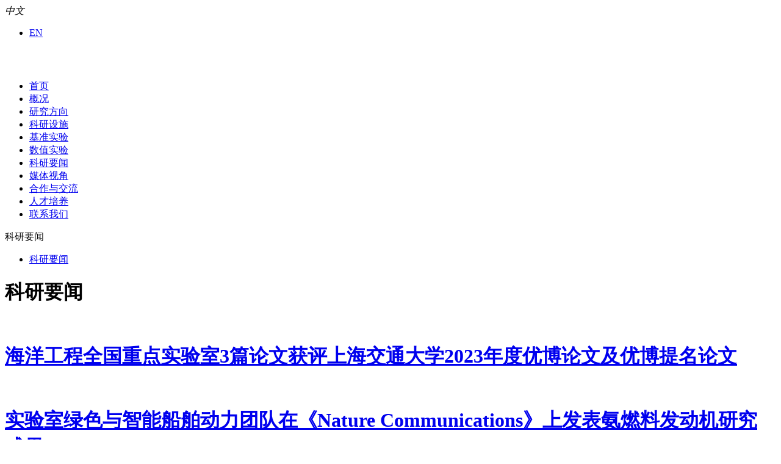

--- FILE ---
content_type: text/html; charset=UTF-8
request_url: https://oe.sjtu.edu.cn/list.php?id=36&pageid=5&t=6
body_size: 6757
content:
<!doctype html>
<html lang="zh-cn">
<head>
    <meta charset="utf-8">
    <meta http-equiv="X-UA-Compatible" content="IE=Edge">
    <meta name="viewport" content="width=device-width, initial-scale=1.0">
    <title>科研要闻 - 海洋工程全国重点实验室</title>
    <meta name="keywords" content="海洋工程全国重点实验室">
    <meta name="description" content="Copyright@2024  海洋工程全国重点实验室（上海交通大学）  版权所有  地址：上海市闵行区东川路800号 电话：+86-21-34207050 传真：+86-21-34207058">
    <!--WebSiteCss-->
    <link rel="stylesheet" href="templates/zh/default/css/PcSiteStyle.css?v=1.24">
    <link rel="stylesheet" href="templates/zh/default/css/jquery-rebox.css">
    <!--WebSiteJs-->
    <script src="templates/zh/default/js/jquery-1.11.1.min.js"></script>
    <script src="templates/zh/default/js/jquery.SuperSlide.2.1.js"></script>      
    <!--[if gte IE 7>
    <link rel="stylesheet" href="templates/zh/default/css/ie7.css">
    <![endif]-->
</head>
<body class="index">
	<div class="container">
		<div class="header-box">
			<div class="oldIn">
				<!--<a href="http://oe.sjtu.edu.cn:8080/" target="_blank">旧版入口</a>-->
				<!--<a href="http://oebasin.sjtu.edu.cn/" target="_blank">旧版入口</a>-->
			</div>
			<div class="language">
				<span><em>中文</em><img src="templates/zh/default/img/icon1.png" alt="" /></span>
				<ul>
					<li><a href="./EN" target="_blank">EN</a></li>
				</ul>
			</div>
			<div class="logo-box">
				<a href="home.php"><img src="templates/zh/default/img/logo1.png?v=202403110" alt="" /></a>
			</div>
			<div class="kh-box">
				<img src="templates/zh/default/img/new-font.png" alt="" />
			</div>
			<!--2018-6-12以下注释-->
						<!--注释结束-->
		</div>
		<div class="new-nav-box">
						<ul>
															<li >
							<a href="home.php">首页</a>
						</li>
																			<li >
						<a href="list.php?id=3&t=1">概况</a>
					</li>
																			<li >
						<a href="list.php?id=8&t=2">研究方向</a>
					</li>
																			<li >
						<a href="list.php?id=99&t=3">科研设施</a>
					</li>
																			<li >
						<a href="list.php?id=97&t=4">基准实验</a>
					</li>
																			<li >
						<a href="list.php?id=110&t=5">数值实验</a>
					</li>
																			<li  class="on" >
						<a href="list.php?id=36&t=6">科研要闻</a>
					</li>
																			<li >
						<a href="list.php?id=37&t=7">媒体视角</a>
					</li>
																			<li >
						<a href="list.php?id=40&t=8">合作与交流</a>
					</li>
																			<li >
						<a href="list.php?id=84&t=9">人才培养</a>
					</li>
																			<li >
						<a href="list.php?id=39&t=10">联系我们</a>
					</li>
												</ul>
		</div>		<div class="wapper">
			<div class="inner-left">
	<div class="title">
				科研要闻			</div>
	<ul>
                    <li  class="on" ><a href="list.php?id=36&t=6">科研要闻</a></li>
        	</ul>
</div>			<div class="inner-right">
				<h1 class="h1">科研要闻</h1>
				<div class="news-main">
										<div class="news-list">
						<div class="img-box">
							<a href="msg.php?id=1253&t=6"><img src="upfiles/202405/06/1714980502_88.jpg" alt="" /></a>
						</div>
						<div class="font">
							<a href="msg.php?id=1253&t=6">
								<h1>海洋工程全国重点实验室3篇论文获评上海交通大学2023年度优博论文及优博提名论文 </h1>
													
							</a>
						</div>		
					</div>
										<div class="news-list">
						<div class="img-box">
							<a href="msg.php?id=1246&t=6"><img src="upfiles/202404/14/1713091260_29.png" alt="" /></a>
						</div>
						<div class="font">
							<a href="msg.php?id=1246&t=6">
								<h1>实验室绿色与智能船舶动力团队在《Nature Communications》上发表氨燃料发动机研究成果 </h1>
													
							</a>
						</div>		
					</div>
										<div class="news-list">
						<div class="img-box">
							<a href="msg.php?id=1245&t=6"><img src="upfiles/202404/14/1713091101_52.png" alt="" /></a>
						</div>
						<div class="font">
							<a href="msg.php?id=1245&t=6">
								<h1>海洋工程全国重点实验室第七届学术委员会第二次会议顺利召开 </h1>
													
							</a>
						</div>		
					</div>
										<div class="news-list">
						<div class="img-box">
							<a href="msg.php?id=1244&t=6"><img src="upfiles/202404/14/1713090894_51.jpg" alt="" /></a>
						</div>
						<div class="font">
							<a href="msg.php?id=1244&t=6">
								<h1>谭家华教授当选中国工程院院士 </h1>
													
							</a>
						</div>		
					</div>
										<div class="news-list">
						<div class="img-box">
							<a href="msg.php?id=1215&t=6"><img src="upfiles/202311/01/1698845312_39.png" alt="" /></a>
						</div>
						<div class="font">
							<a href="msg.php?id=1215&t=6">
								<h1>廖世俊教授英文专著《Clean Numerical Simulation》出版发行 </h1>
													
							</a>
						</div>		
					</div>
									</div>
				<div class='pages'><span><a href='list.php?id=36&t=6'>首页</a></span><span><a href='list.php?id=36&pageid=4&t=6'>上一页</a></span><span><a href='list.php?id=36&pageid=3&t=6'>3</a></span><span><a href='list.php?id=36&pageid=4&t=6'>4</a></span><span class='current'>5</span><span><a href='list.php?id=36&pageid=6&t=6'>6</a></span><span><a href='list.php?id=36&pageid=7&t=6'>7</a></span><span><a href='list.php?id=36&pageid=8&t=6'>8</a></span><span><a href='list.php?id=36&pageid=6&t=6'>下一页</a></span><span><a href='list.php?id=36&pageid=50&t=6'>最后一页</a></span></div>			</div>
		</div>				
	<div class="footer-box">
			<div class="left1">
				<img src="templates/zh/default/img/logo-0.png?v=202311162" style="width:120px;"  alt="" />
			</div>
			<div class="left2">
				<p>地址：上海市闵行区东川路800号，200240</p>
				<p>电话：+86-021-34207184</p>
				<p>传真：+86-021-34207184</p>
				<p>邮箱：shiplb@sjtu.edu.cn</p>
				<p class="bq">Copyright@2023 海洋工程全国重点实验室 版权所有</p>
			</div>
			<div class="left3">
				<p>地址：上海市徐汇区华山路1954号，200030</p>
				<p>电话： +86-021-62932025</p>
				<p>传真： +86-021-62932948</p>
			</div>
		</div>
	</div>
	<!-- 回到顶部按钮 -->
    <div id="back-to-top" title="回到顶部"></div>
<script src="templates/zh/default/js/PcSiteJs.js"></script>	
</body>	
</html>